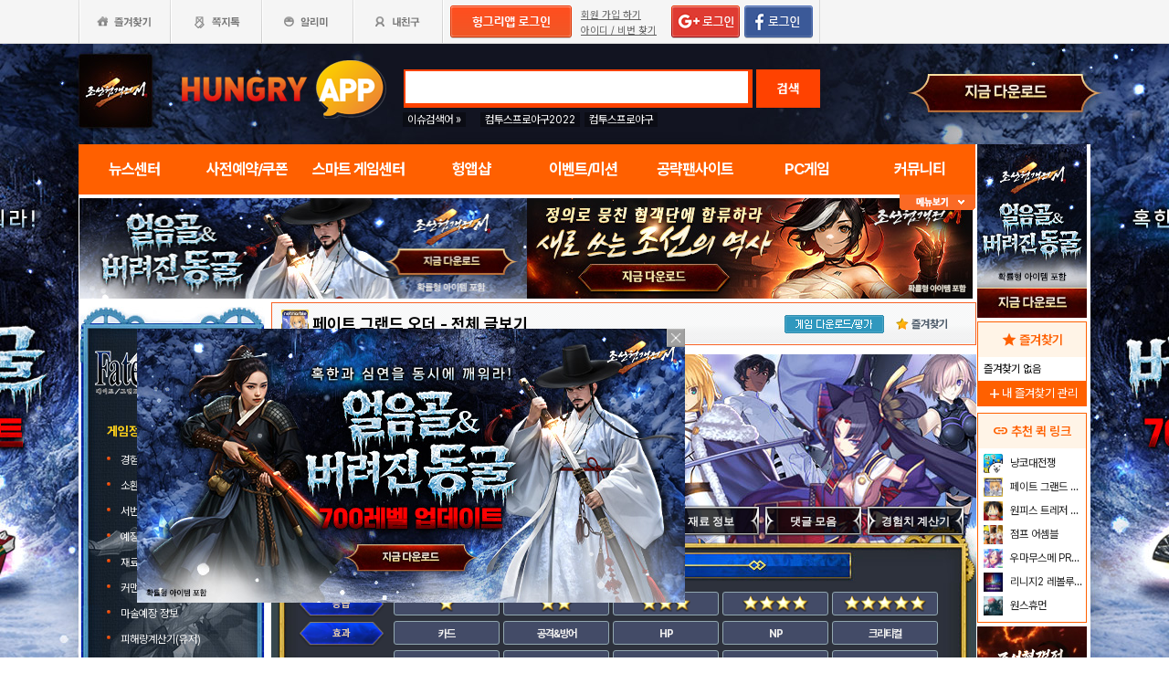

--- FILE ---
content_type: text/html; charset=utf-8
request_url: https://www.google.com/recaptcha/api2/aframe
body_size: 265
content:
<!DOCTYPE HTML><html><head><meta http-equiv="content-type" content="text/html; charset=UTF-8"></head><body><script nonce="Yx_wrkg3eh580WfN05Xurw">/** Anti-fraud and anti-abuse applications only. See google.com/recaptcha */ try{var clients={'sodar':'https://pagead2.googlesyndication.com/pagead/sodar?'};window.addEventListener("message",function(a){try{if(a.source===window.parent){var b=JSON.parse(a.data);var c=clients[b['id']];if(c){var d=document.createElement('img');d.src=c+b['params']+'&rc='+(localStorage.getItem("rc::a")?sessionStorage.getItem("rc::b"):"");window.document.body.appendChild(d);sessionStorage.setItem("rc::e",parseInt(sessionStorage.getItem("rc::e")||0)+1);localStorage.setItem("rc::h",'1768835883892');}}}catch(b){}});window.parent.postMessage("_grecaptcha_ready", "*");}catch(b){}</script></body></html>

--- FILE ---
content_type: application/javascript; charset=utf-8
request_url: https://fundingchoicesmessages.google.com/f/AGSKWxUoJ5OdYTFK77gNJ5WREHHOjPBpg91gDZ3PMTpd1IHTURNfhdGoP7Bxcb-d3kKoja1jcZNxi8wAftCyQl-y6_Y_Las4GygSpsqrOV4jqHOOSfyVhuhTmkh5pN-TGhCdZyeodNkrQRzqW7A50HHtfM1Vpj_amoWWOHVsk4H742iXQFL2Fi-I8u0AVQfy/_/boxad1./affiliateserver./ads/all__160by600_/exo-force-
body_size: -1292
content:
window['7dd84e73-649b-4d21-9312-d72995128951'] = true;